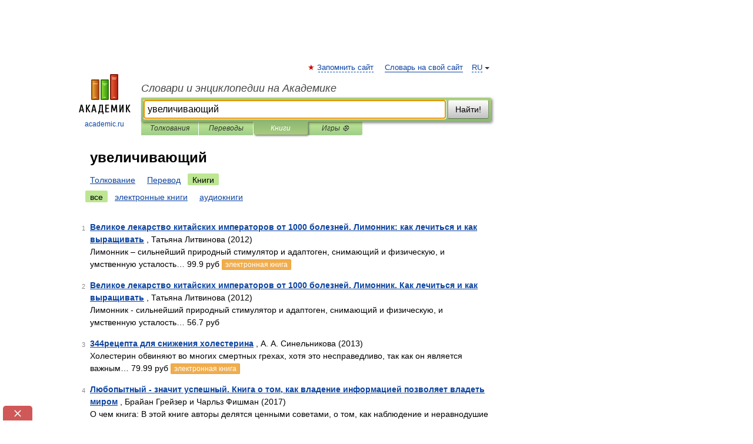

--- FILE ---
content_type: text/html; charset=UTF-8
request_url: https://lopatin.academic.ru/searchall.php?SWord=%D1%83%D0%B2%D0%B5%D0%BB%D0%B8%D1%87%D0%B8%D0%B2%D0%B0%D1%8E%D1%89%D0%B8%D0%B9&stype=10
body_size: 8909
content:
<!DOCTYPE html>
<html lang="ru">
<head>


	<meta http-equiv="Content-Type" content="text/html; charset=utf-8" />
	<title>увеличивающий | Книги | Словари и энциклопедии на Академике</title>
	<meta name="Description" content="Словари и энциклопедии на Академике" />
	<!-- type: desktop C: ru  -->
	<meta name="Keywords" content="увеличивающий" />

 
	<!--[if IE]>
	<meta http-equiv="cleartype" content="on" />
	<meta http-equiv="msthemecompatible" content="no"/>
	<![endif]-->

	<meta name="viewport" content="width=device-width, initial-scale=1, minimum-scale=1">

	
    <meta http-equiv='x-dns-prefetch-control' content='on'>
    <link rel="dns-prefetch" href="https://ajax.googleapis.com">
    <link rel="dns-prefetch" href="https://www.googletagservices.com">
    <link rel="dns-prefetch" href="https://www.google-analytics.com">
    <link rel="dns-prefetch" href="https://pagead2.googlesyndication.com">
    <link rel="dns-prefetch" href="https://ajax.googleapis.com">
    <link rel="dns-prefetch" href="https://an.yandex.ru">
    <link rel="dns-prefetch" href="https://mc.yandex.ru">

    <link rel="preload" href="/images/Logo.png"   as="image" >
    <link rel="preload" href="/images/Logo_h.png" as="image" >

	<meta property="og:title" content="" />
	<meta property="og:type" content="article" />
	<meta property="og:url" content="https:////lopatin.academic.ru/searchall.php?SWord=%D1%83%D0%B2%D0%B5%D0%BB%D0%B8%D1%87%D0%B8%D0%B2%D0%B0%D1%8E%D1%89%D0%B8%D0%B9&stype=10&btype=1&p=0" />
	<meta property="og:image" content="https://academic.ru/images/Logo_social_ru.png?3" />
	<meta property="og:description" content="Словари и энциклопедии на Академике" />
	<meta property="og:site_name" content="Словари и энциклопедии на Академике" />
	<link rel="search" type="application/opensearchdescription+xml" title="Словари и энциклопедии на Академике" href="/dicsearch.xml" />
	<meta name="ROBOTS" content="NOINDEX, FOLLOW" />
	<link rel="canonical" href="https:////lopatin.academic.ru/searchall.php?SWord=%D1%83%D0%B2%D0%B5%D0%BB%D0%B8%D1%87%D0%B8%D0%B2%D0%B0%D1%8E%D1%89%D0%B8%D0%B9&stype=10&btype=1&p=0" />

<!-- d/t desktop  -->
      <script>
        window.CaramelDomain = "academic.ru";
        const caramelJS = document.createElement('script'); 
        caramelJS.src = "https://ads.digitalcaramel.com/caramel.js?ts="+new Date().getTime();
        caramelJS.async = true;
        document.head.appendChild(caramelJS);
      </script>


      <script>window.yaContextCb = window.yaContextCb || [] </script> 
      <script async src="https://yandex.ru/ads/system/context.js"></script>

    
<!-- +++++ ab_flag=1 fa_flag=2 +++++ -->

<style type="text/css">
div.hidden,#sharemenu,div.autosuggest,#contextmenu,#ad_top,#ad_bottom,#ad_right,#ad_top2,#restrictions,#footer ul + div,#TerminsNavigationBar,#top-menu,#lang,#search-tabs,#search-box .translate-lang,#translate-arrow,#dic-query,#logo img.h,#t-direction-head,#langbar,.smm{display:none}p,ul{list-style-type:none;margin:0 0 15px}ul li{margin-bottom:6px}.content ul{list-style-type:disc}*{padding:0;margin:0}html,body{height:100%}body{padding:0;margin:0;color:#000;font:14px Helvetica,Arial,Tahoma,sans-serif;background:#fff;line-height:1.5em}a{color:#0d44a0;text-decoration:none}h1{font-size:24px;margin:0 0 18px}h2{font-size:20px;margin:0 0 14px}h3{font-size:16px;margin:0 0 10px}h1 a,h2 a{color:#454545!important}#page{margin:0 auto}#page{min-height:100%;position:relative;padding-top:105px}#page{width:720px;padding-right:330px}* html #page{height:100%}#header{position:relative;height:122px}#logo{float:left;margin-top:21px;width:125px}#logo a.img{width:90px;margin:0 0 0 16px}#logo a.img.logo-en{margin-left:13px}#logo a{display:block;font-size:12px;text-align:center;word-break:break-all}#site-title{padding-top:35px;margin:0 0 5px 135px}#site-title a{color:#000;font-size:18px;font-style:italic;display:block;font-weight:400}#search-box{margin-left:135px;border-top-right-radius:3px;border-bottom-right-radius:3px;padding:4px;position:relative;background:#abcf7e;min-height:33px}#search-box.dic{background:#896744}#search-box table{border-spacing:0;border-collapse:collapse;width:100%}#search-box table td{padding:0;vertical-align:middle}#search-box table td:first-child{padding-right:3px}#search-box table td:last-child{width:1px}#search-query,#dic-query,.translate-lang{padding:6px;font-size:16px;height:18px;border:1px solid #949494;width:100%;box-sizing:border-box;height:32px;float:none;margin:0;background:white;float:left;border-radius:0!important}#search-button{width:70px;height:32px;text-align:center;border:1px solid #7a8e69;border-radius:3px;background:#e0e0e0}#search-tabs{display:block;margin:0 15px 0 135px;padding:0;list-style-type:none}#search-tabs li{float:left;min-width:70px;max-width:140px;padding:0 15px;height:23px;line-height:23px;background:#bde693;text-align:center;margin-right:1px}#search-box.dic + #search-tabs li{background:#C9A784}#search-tabs li:last-child{border-bottom-right-radius:3px}#search-tabs li a{color:#353535;font-style:italic;font-size:12px;display:block;white-space:nowrap;text-overflow:ellipsis;overflow:hidden}#search-tabs li.active{height:22px;line-height:23px;position:relative;background:#abcf7e;border-bottom-left-radius:3px;border-bottom-right-radius:3px}#search-box.dic + #search-tabs li.active{background:#896744}#search-tabs li.active a{color:white}#content{clear:both;margin:30px 0;padding-left:15px}#content a{text-decoration:underline}#content .breadcrumb{margin-bottom:20px}#search_sublinks,#search_links{margin-bottom:8px;margin-left:-8px}#search_sublinks a,#search_links a{padding:3px 8px 1px;border-radius:2px}#search_sublinks a.active,#search_links a.active{color:#000 !important;background:#bde693;text-decoration:none!important}.term{color:saddlebrown}@media(max-width:767px){.hideForMobile{display:none}#header{height:auto}#page{padding:5px;width:auto}#logo{float:none;width:144px;text-align:left;margin:0;padding-top:5px}#logo a{height:44px;overflow:hidden;text-align:left}#logo img.h{display:initial;width:144px;height:44px}#logo img.v{display:none}#site-title{padding:0;margin:10px 0 5px}#search-box,#search-tabs{clear:both;margin:0;width:auto;padding:4px}#search-box.translate #search-query{width:100%;margin-bottom:4px}#search-box.translate #td-search{overflow:visible;display:table-cell}ul#search-tabs{white-space:nowrap;margin-top:5px;overflow-x:auto;overflow-y:hidden}ul#search-tabs li,ul#search-tabs li.active{background:none!important;box-shadow:none;min-width:0;padding:0 5px;float:none;display:inline-block}ul#search-tabs li a{border-bottom:1px dashed green;font-style:normal;color:green;font-size:16px}ul#search-tabs li.active a{color:black;border-bottom-color:white;font-weight:700}ul#search-tabs li a:hover,ul#search-tabs li.active a:hover{color:black}#content{margin:15px 0}.h250{height:280px;max-height:280px;overflow:hidden;margin:25px 0 25px 0}
}#search_results{margin-left:23px}.terms-list .item{float:left;margin:2px 0 0 -108px;position:relative;width:100px;color:#898989;font-size:11px;text-align:right}</style>

	<link rel="shortcut icon" href="https://academic.ru/favicon.ico" type="image/x-icon" sizes="16x16" />
	<link rel="shortcut icon" href="https://academic.ru/images/icon.ico" type="image/x-icon" sizes="32x32" />
    <link rel="shortcut icon" href="https://academic.ru/images/icon.ico" type="image/x-icon" sizes="48x48" />
    
    <link rel="icon" type="image/png" sizes="16x16" href="/images/Logo_16x16_transparent.png" />
    <link rel="icon" type="image/png" sizes="32x32" href="/images/Logo_32x32_transparent.png" />
    <link rel="icon" type="image/png" sizes="48x48" href="/images/Logo_48x48_transparent.png" />
    <link rel="icon" type="image/png" sizes="64x64" href="/images/Logo_64x64_transparent.png" />
    <link rel="icon" type="image/png" sizes="128x128" href="/images/Logo_128x128_transparent.png" />

    <link rel="apple-touch-icon" sizes="57x57"   href="/images/apple-touch-icon-57x57.png" />
    <link rel="apple-touch-icon" sizes="60x60"   href="/images/apple-touch-icon-60x60.png" />
    <link rel="apple-touch-icon" sizes="72x72"   href="/images/apple-touch-icon-72x72.png" />
    <link rel="apple-touch-icon" sizes="76x76"   href="/images/apple-touch-icon-76x76.png" />
    <link rel="apple-touch-icon" sizes="114x114" href="/images/apple-touch-icon-114x114.png" />
    <link rel="apple-touch-icon" sizes="120x120" href="/images/apple-touch-icon-120x120.png" />
  
    <!-- link rel="mask-icon" href="/images/safari-pinned-tab.svg" color="#5bbad5" -->
    <meta name="msapplication-TileColor" content="#00aba9" />
    <meta name="msapplication-config" content="/images/browserconfig.xml" />
    <meta name="theme-color" content="#ffffff" />

    <meta name="apple-mobile-web-app-capable" content="yes" />
    <meta name="apple-mobile-web-app-status-bar-style" content="black /">


<script type="text/javascript">
  (function(i,s,o,g,r,a,m){i['GoogleAnalyticsObject']=r;i[r]=i[r]||function(){
  (i[r].q=i[r].q||[]).push(arguments)},i[r].l=1*new Date();a=s.createElement(o),
  m=s.getElementsByTagName(o)[0];a.async=1;a.src=g;m.parentNode.insertBefore(a,m)
  })(window,document,'script','//www.google-analytics.com/analytics.js','ga');

  ga('create', 'UA-2754246-1', 'auto');
  ga('require', 'displayfeatures');

  ga('set', 'dimension1', '');
  ga('set', 'dimension2', 'search');
  ga('set', 'dimension3', '1');

  ga('send', 'pageview');

</script>


<script type="text/javascript">
	if(typeof(console) == 'undefined' ) console = {};
	if(typeof(console.log) == 'undefined' ) console.log = function(){};
	if(typeof(console.warn) == 'undefined' ) console.warn = function(){};
	if(typeof(console.error) == 'undefined' ) console.error = function(){};
	if(typeof(console.time) == 'undefined' ) console.time = function(){};
	if(typeof(console.timeEnd) == 'undefined' ) console.timeEnd = function(){};
	Academic = {};
	Academic.sUserLanguage = 'ru';
	Academic.sDomainURL = '';
	Academic.sMainDomainURL = '//dic.academic.ru/';
	Academic.sTranslateDomainURL = '//translate.academic.ru/';
	Academic.deviceType = 'desktop';
		Academic.Lang = {};
	Academic.Lang.sTermNotFound = 'Термин, отвечающий запросу, не найден'; 
</script>


<!--  Вариокуб -->
<script type="text/javascript">
    (function(e, x, pe, r, i, me, nt){
    e[i]=e[i]||function(){(e[i].a=e[i].a||[]).push(arguments)},
    me=x.createElement(pe),me.async=1,me.src=r,nt=x.getElementsByTagName(pe)[0],me.addEventListener("error",function(){function cb(t){t=t[t.length-1],"function"==typeof t&&t({flags:{}})};Array.isArray(e[i].a)&&e[i].a.forEach(cb);e[i]=function(){cb(arguments)}}),nt.parentNode.insertBefore(me,nt)})
    (window, document, "script", "https://abt.s3.yandex.net/expjs/latest/exp.js", "ymab");

    ymab("metrika.70309897", "init"/*, {clientFeatures}, {callback}*/);
    ymab("metrika.70309897", "setConfig", {enableSetYmUid: true});
</script>





</head>
<body>

<div id="ad_top">
<!-- top bnr -->
<div class="banner" style="max-height: 90px; overflow: hidden; display: inline-block;">




<!-- Yandex.RTB R-A-12643772-1 -->
<div id="yandex_rtb_R-A-12643772-1"></div>
<script>
window.yaContextCb.push(() => {
    Ya.Context.AdvManager.render({
        "blockId": "R-A-12643772-1",
        "renderTo": "yandex_rtb_R-A-12643772-1"
    })
})
</script>


</div> <!-- top banner  -->




</div>
	<div id="page"  >








			<div id="header">
				<div id="logo">
					<a href="//academic.ru">
						<img src="//academic.ru/images/Logo.png" class="v" alt="academic.ru" width="88" height="68" />
						<img src="//academic.ru/images/Logo_h.png" class="h" alt="academic.ru" width="144" height="44" />
						<br />
						academic.ru					</a>
				</div>
					<ul id="top-menu">
						<li id="lang">
							<a href="#" class="link">RU</a>

							<ul id="lang-menu">

							<li><a href="//en-academic.com">EN</a></li>
<li><a href="//de-academic.com">DE</a></li>
<li><a href="//es-academic.com">ES</a></li>
<li><a href="//fr-academic.com">FR</a></li>
							</ul>
						</li>
						<!--li><a class="android" href="//dic.academic.ru/android.php">Android версия</a></li-->
						<!--li><a class="apple" href="//dic.academic.ru/apple.php">iPhone/iPad версия</a></li-->
						<li><a class="add-fav link" href="#" onClick="add_favorite(this);">Запомнить сайт</a></li>
						<li><a href="//partners.academic.ru/partner_proposal.php" target="_blank">Словарь на свой сайт</a></li>
						<!--li><a href="#">Форум</a></li-->
					</ul>
					<h2 id="site-title">
						<a href="//academic.ru">Словари и энциклопедии на Академике</a>
					</h2>

					<div id="search-box">
						<form action="/searchall.php" method="get" name="formSearch">

<table><tr><td id="td-search">

							<input type="text" name="SWord" id="search-query" required
							value="увеличивающий"
							title="Введите текст для поиска по словарям и энциклопедиям" placeholder="Введите текст для поиска по словарям и энциклопедиям"
							autocomplete="off" autofocus>


<div class="translate-lang">
	<select name="from" id="translateFrom">
				<option value="xx">Все языки</option><option value="ru" selected>Русский</option><option value="en">Английский</option><option value="fr">Французский</option><option value="de">Немецкий</option><option value="es">Испанский</option><option disabled>────────</option><option value="sq">Албанский</option><option value="al">Алтайский</option><option value="ar">Арабский</option><option value="an">Арагонский</option><option value="hy">Армянский</option><option value="rp">Арумынский</option><option value="at">Астурийский</option><option value="af">Африкаанс</option><option value="bb">Багобо</option><option value="eu">Баскский</option><option value="ba">Башкирский</option><option value="be">Белорусский</option><option value="bg">Болгарский</option><option value="bu">Бурятский</option><option value="cy">Валлийский</option><option value="wr">Варайский</option><option value="hu">Венгерский</option><option value="vp">Вепсский</option><option value="hs">Верхнелужицкий</option><option value="vi">Вьетнамский</option><option value="ht">Гаитянский</option><option value="el">Греческий</option><option value="ka">Грузинский</option><option value="gn">Гуарани</option><option value="gd">Гэльский</option><option value="da">Датский</option><option value="dl">Долганский</option><option value="pr">Древнерусский язык</option><option value="he">Иврит</option><option value="yi">Идиш</option><option value="in">Ингушский</option><option value="id">Индонезийский</option><option value="ik">Инупиак</option><option value="ga">Ирландский</option><option value="is">Исландский</option><option value="it">Итальянский</option><option value="yo">Йоруба</option><option value="kk">Казахский</option><option value="kc">Карачаевский</option><option value="ca">Каталанский</option><option value="qy">Квенья</option><option value="qu">Кечуа</option><option value="ky">Киргизский</option><option value="zh">Китайский</option><option value="go">Клингонский</option><option value="mm">Коми</option><option value="kv">Коми</option><option value="ko">Корейский</option><option value="cr">Кри</option><option value="ct">Крымскотатарский</option><option value="kp">Кумыкский</option><option value="ku">Курдский</option><option value="km">Кхмерский</option><option value="la">Латинский</option><option value="lv">Латышский</option><option value="ln">Лингала</option><option value="lt">Литовский</option><option value="lb">Люксембургский</option><option value="mu">Майя</option><option value="mk">Македонский</option><option value="ms">Малайский</option><option value="ma">Маньчжурский</option><option value="mi">Маори</option><option value="mj">Марийский</option><option value="mc">Микенский</option><option value="mf">Мокшанский</option><option value="mn">Монгольский</option><option value="nu">Науатль</option><option value="nl">Нидерландский</option><option value="og">Ногайский</option><option value="no">Норвежский</option><option value="oa">Орокский</option><option value="os">Осетинский</option><option value="ot">Османский</option><option value="pi">Пали</option><option value="pm">Папьяменто</option><option value="pa">Пенджабский</option><option value="fa">Персидский</option><option value="pl">Польский</option><option value="pt">Португальский</option><option value="ro">Румынский, Молдавский</option><option value="sa">Санскрит</option><option value="se">Северносаамский</option><option value="sr">Сербский</option><option value="ld">Сефардский</option><option value="sz">Силезский</option><option value="sk">Словацкий</option><option value="sl">Словенский</option><option value="sw">Суахили</option><option value="tl">Тагальский</option><option value="tg">Таджикский</option><option value="th">Тайский</option><option value="tt">Татарский</option><option value="tw">Тви</option><option value="bo">Тибетский</option><option value="tf">Тофаларский</option><option value="tv">Тувинский</option><option value="tr">Турецкий</option><option value="tk">Туркменский</option><option value="ud">Удмуртский</option><option value="uz">Узбекский</option><option value="ug">Уйгурский</option><option value="uk">Украинский</option><option value="ur">Урду</option><option value="uu">Урумский</option><option value="fo">Фарерский</option><option value="fi">Финский</option><option value="hi">Хинди</option><option value="hr">Хорватский</option><option value="cu">Церковнославянский (Старославянский)</option><option value="ke">Черкесский</option><option value="ck">Чероки</option><option value="ce">Чеченский</option><option value="cs">Чешский</option><option value="cv">Чувашский</option><option value="cn">Шайенского</option><option value="sv">Шведский</option><option value="cj">Шорский</option><option value="sx">Шумерский</option><option value="ev">Эвенкийский</option><option value="gw">Эльзасский</option><option value="mv">Эрзянский</option><option value="eo">Эсперанто</option><option value="et">Эстонский</option><option value="ya">Юпийский</option><option value="sh">Якутский</option><option value="ja">Японский</option>	</select>
</div>
<div id="translate-arrow"><a>&nbsp;</a></div>
<div class="translate-lang">
	<select name="to" id="translateOf">
				<option value="xx" selected>Все языки</option><option value="ru">Русский</option><option value="en">Английский</option><option value="fr">Французский</option><option value="de">Немецкий</option><option value="es">Испанский</option><option disabled>────────</option><option value="av">Аварский</option><option value="ad">Адыгейский</option><option value="az">Азербайджанский</option><option value="ai">Айнский язык</option><option value="al">Алтайский</option><option value="ar">Арабский</option><option value="hy">Армянский</option><option value="eu">Баскский</option><option value="ba">Башкирский</option><option value="be">Белорусский</option><option value="hu">Венгерский</option><option value="vp">Вепсский</option><option value="vd">Водский</option><option value="el">Греческий</option><option value="da">Датский</option><option value="he">Иврит</option><option value="yi">Идиш</option><option value="iz">Ижорский</option><option value="in">Ингушский</option><option value="id">Индонезийский</option><option value="is">Исландский</option><option value="it">Итальянский</option><option value="kk">Казахский</option><option value="kc">Карачаевский</option><option value="zh">Китайский</option><option value="kv">Коми</option><option value="ct">Крымскотатарский</option><option value="kp">Кумыкский</option><option value="la">Латинский</option><option value="lv">Латышский</option><option value="lt">Литовский</option><option value="mj">Марийский</option><option value="mf">Мокшанский</option><option value="mn">Монгольский</option><option value="nl">Нидерландский</option><option value="no">Норвежский</option><option value="os">Осетинский</option><option value="fa">Персидский</option><option value="pl">Польский</option><option value="pt">Португальский</option><option value="sk">Словацкий</option><option value="sl">Словенский</option><option value="sw">Суахили</option><option value="tg">Таджикский</option><option value="th">Тайский</option><option value="tt">Татарский</option><option value="tr">Турецкий</option><option value="tk">Туркменский</option><option value="ud">Удмуртский</option><option value="uz">Узбекский</option><option value="ug">Уйгурский</option><option value="uk">Украинский</option><option value="uu">Урумский</option><option value="fi">Финский</option><option value="cu">Церковнославянский (Старославянский)</option><option value="ce">Чеченский</option><option value="cs">Чешский</option><option value="cv">Чувашский</option><option value="sv">Шведский</option><option value="cj">Шорский</option><option value="ev">Эвенкийский</option><option value="mv">Эрзянский</option><option value="eo">Эсперанто</option><option value="et">Эстонский</option><option value="sh">Якутский</option><option value="ja">Японский</option>	</select>
</div>
<input type="hidden" name="did" id="did-field" value="" />
<input type="hidden" id="search-type" name="stype" value="10" />

</td><td>

							<button id="search-button">Найти!</button>

</td></tr></table>

						</form>

						<input type="text" name="dic_query" id="dic-query"
						title="Интерактивное оглавление. Вводите нужный Вам термин" placeholder="Интерактивное оглавление. Вводите нужный Вам термин"
						autocomplete="off" >


					</div>
				  <ul id="search-tabs">
    <li data-search-type="0" id="interpretations" ><a href="#" onclick="return false;">Толкования</a></li>
    <li data-search-type="1"  id="translations" ><a href="#" onclick="return false;">Переводы</a></li>
    <li data-search-type="10" id="books"        class="active"    ><a href="#" onclick="return false;">Книги       </a></li>
    <li data-search-type="88" id="games"            ><a href="https://games.academic.ru" title="Бесплатные игры" >Игры ⚽</a></li>
  </ul>
				</div>

	
<div id="ad_top2"></div>	
			<div id="content">


<div id="search_results">

						<h1 id="title">увеличивающий</h1>
<div id="search_links">						<a href="/searchall.php?SWord=%D1%83%D0%B2%D0%B5%D0%BB%D0%B8%D1%87%D0%B8%D0%B2%D0%B0%D1%8E%D1%89%D0%B8%D0%B9&amp;stype=0">Толкование</a>
						<a href="////translate.academic.ru//%D1%83%D0%B2%D0%B5%D0%BB%D0%B8%D1%87%D0%B8%D0%B2%D0%B0%D1%8E%D1%89%D0%B8%D0%B9/ru/">Перевод</a>
						<a class="active" >Книги</a>
</div><div id="search_sublinks"><a class="active" href="searchall.php?SWord=увеличивающий&amp;stype=10">все</a> <a href="searchall.php?SWord=увеличивающий&amp;stype=10&amp;btype=2">электронные книги</a> <a href="searchall.php?SWord=увеличивающий&amp;stype=10&amp;btype=3">аудиокниги</a> </div><ul class="terms-list" id="found_articles">
<li><p><span class="item">1</span><strong><a href="//books.academic.ru/book.nsf/54949858/%D0%92%D0%B5%D0%BB%D0%B8%D0%BA%D0%BE%D0%B5+%D0%BB%D0%B5%D0%BA%D0%B0%D1%80%D1%81%D1%82%D0%B2%D0%BE+%D0%BA%D0%B8%D1%82%D0%B0%D0%B9%D1%81%D0%BA%D0%B8%D1%85+%D0%B8%D0%BC%D0%BF%D0%B5%D1%80%D0%B0%D1%82%D0%BE%D1%80%D0%BE%D0%B2+%D0%BE%D1%82+1000+%D0%B1%D0%BE%D0%BB%D0%B5%D0%B7%D0%BD%D0%B5%D0%B9.+%D0%9B%D0%B8%D0%BC%D0%BE%D0%BD%D0%BD%D0%B8%D0%BA%3A+%D0%BA%D0%B0%D0%BA+%D0%BB%D0%B5%D1%87%D0%B8%D1%82%D1%8C%D1%81%D1%8F+%D0%B8+%D0%BA%D0%B0%D0%BA+%D0%B2%D1%8B%D1%80%D0%B0%D1%89%D0%B8%D0%B2%D0%B0%D1%82%D1%8C">Великое лекарство китайских императоров от 1000 болезней. Лимонник: как лечиться и как выращивать</a></strong> , Татьяна Литвинова (2012)<br/>Лимонник – сильнейший природный стимулятор и адаптоген, снимающий и физическую, и умственную усталость&#8230; 99.9 руб <a class="notice" href="//books.academic.ru/book.nsf/54949858/%D0%92%D0%B5%D0%BB%D0%B8%D0%BA%D0%BE%D0%B5+%D0%BB%D0%B5%D0%BA%D0%B0%D1%80%D1%81%D1%82%D0%B2%D0%BE+%D0%BA%D0%B8%D1%82%D0%B0%D0%B9%D1%81%D0%BA%D0%B8%D1%85+%D0%B8%D0%BC%D0%BF%D0%B5%D1%80%D0%B0%D1%82%D0%BE%D1%80%D0%BE%D0%B2+%D0%BE%D1%82+1000+%D0%B1%D0%BE%D0%BB%D0%B5%D0%B7%D0%BD%D0%B5%D0%B9.+%D0%9B%D0%B8%D0%BC%D0%BE%D0%BD%D0%BD%D0%B8%D0%BA%3A+%D0%BA%D0%B0%D0%BA+%D0%BB%D0%B5%D1%87%D0%B8%D1%82%D1%8C%D1%81%D1%8F+%D0%B8+%D0%BA%D0%B0%D0%BA+%D0%B2%D1%8B%D1%80%D0%B0%D1%89%D0%B8%D0%B2%D0%B0%D1%82%D1%8C">электронная книга</a> </p>

</li>
<li><p><span class="item">2</span><strong><a href="//books.academic.ru/book.nsf/60627784/%D0%92%D0%B5%D0%BB%D0%B8%D0%BA%D0%BE%D0%B5+%D0%BB%D0%B5%D0%BA%D0%B0%D1%80%D1%81%D1%82%D0%B2%D0%BE+%D0%BA%D0%B8%D1%82%D0%B0%D0%B9%D1%81%D0%BA%D0%B8%D1%85+%D0%B8%D0%BC%D0%BF%D0%B5%D1%80%D0%B0%D1%82%D0%BE%D1%80%D0%BE%D0%B2+%D0%BE%D1%82+1000+%D0%B1%D0%BE%D0%BB%D0%B5%D0%B7%D0%BD%D0%B5%D0%B9.+%D0%9B%D0%B8%D0%BC%D0%BE%D0%BD%D0%BD%D0%B8%D0%BA.+%D0%9A%D0%B0%D0%BA+%D0%BB%D0%B5%D1%87%D0%B8%D1%82%D1%8C%D1%81%D1%8F+%D0%B8+%D0%BA%D0%B0%D0%BA+%D0%B2%D1%8B%D1%80%D0%B0%D1%89%D0%B8%D0%B2%D0%B0%D1%82%D1%8C">Великое лекарство китайских императоров от 1000 болезней. Лимонник. Как лечиться и как выращивать</a></strong> , Татьяна Литвинова (2012)<br/>Лимонник - сильнейший природный стимулятор и адаптоген, снимающий и физическую, и умственную усталость&#8230; 56.7 руб  </p>

</li>
<li><p><span class="item">3</span><strong><a href="//books.academic.ru/book.nsf/62947541/344%D1%80%D0%B5%D1%86%D0%B5%D0%BF%D1%82%D0%B0+%D0%B4%D0%BB%D1%8F+%D1%81%D0%BD%D0%B8%D0%B6%D0%B5%D0%BD%D0%B8%D1%8F+%D1%85%D0%BE%D0%BB%D0%B5%D1%81%D1%82%D0%B5%D1%80%D0%B8%D0%BD%D0%B0">344рецепта для снижения холестерина</a></strong> , А. А. Синельникова (2013)<br/>Холестерин обвиняют во многих смертных грехах, хотя это несправедливо, так как он является важным&#8230; 79.99 руб <a class="notice" href="//books.academic.ru/book.nsf/62947541/344%D1%80%D0%B5%D1%86%D0%B5%D0%BF%D1%82%D0%B0+%D0%B4%D0%BB%D1%8F+%D1%81%D0%BD%D0%B8%D0%B6%D0%B5%D0%BD%D0%B8%D1%8F+%D1%85%D0%BE%D0%BB%D0%B5%D1%81%D1%82%D0%B5%D1%80%D0%B8%D0%BD%D0%B0">электронная книга</a> </p>

</li>
<li><p><span class="item">4</span><strong><a href="//books.academic.ru/book.nsf/85126532/%D0%9B%D1%8E%D0%B1%D0%BE%D0%BF%D1%8B%D1%82%D0%BD%D1%8B%D0%B9+-+%D0%B7%D0%BD%D0%B0%D1%87%D0%B8%D1%82+%D1%83%D1%81%D0%BF%D0%B5%D1%88%D0%BD%D1%8B%D0%B9.+%D0%9A%D0%BD%D0%B8%D0%B3%D0%B0+%D0%BE+%D1%82%D0%BE%D0%BC%2C+%D0%BA%D0%B0%D0%BA+%D0%B2%D0%BB%D0%B0%D0%B4%D0%B5%D0%BD%D0%B8%D0%B5+%D0%B8%D0%BD%D1%84%D0%BE%D1%80%D0%BC%D0%B0%D1%86%D0%B8%D0%B5%D0%B9+%D0%BF%D0%BE%D0%B7%D0%B2%D0%BE%D0%BB%D1%8F%D0%B5%D1%82+%D0%B2%D0%BB%D0%B0%D0%B4%D0%B5%D1%82%D1%8C+%D0%BC%D0%B8%D1%80%D0%BE%D0%BC">Любопытный - значит успешный. Книга о том, как владение информацией позволяет владеть миром</a></strong> , Брайан Грейзер и Чарльз Фишман (2017)<br/>О чем книга: В этой книге авторы делятся ценными советами, о том, как наблюдение и неравнодушие к внешнему&#8230; 985 грн (только Украина)  </p>

</li>
<li><p><span class="item">5</span><strong><a href="//books.academic.ru/book.nsf/87585714/%D0%9B%D1%8E%D0%B1%D0%B8%D0%BC%D1%8B%D0%B5+%D1%81%D0%BA%D0%B0%D0%B7%D0%BA%D0%B8">Любимые сказки</a></strong> , Чуковский Корней Иванович (2018)<br/>Неповторимый и уникальный сказочный мир Чуковского с его ритмичностью и быстрым чередованием событий&#8230; 378 руб  </p>

</li>
<li><p><span class="item">6</span><strong><a href="//books.academic.ru/book.nsf/87904543/%D0%9F%D1%80%D0%BE+%D0%A7%D0%B5%D0%B1%D1%83%D1%80%D0%B0%D1%88%D0%BA%D1%83%2C+%D0%92%D0%B5%D1%80%D1%83+%D0%B8+%D0%90%D0%BD%D1%84%D0%B8%D1%81%D1%83">Про Чебурашку, Веру и Анфису</a></strong> , Успенский Эдуард Николаевич (2018)<br/>В нашу новинку этой осени - серию `Пушистые друзья малыша` - входят только самые известные произведения для&#8230; 204 грн (только Украина)  </p>

</li>
<li><p><span class="item">7</span><strong><a href="//books.academic.ru/book.nsf/88043433/%D0%9E%D0%BF%D0%B0%D1%81%D0%BD%D1%8B%D0%B5+%D0%BB%D0%B0%D0%B1%D0%B8%D1%80%D0%B8%D0%BD%D1%82%D1%8B%21+%D0%92+%D0%BC%D0%B8%D1%80%D0%B5+%D0%BD%D0%B0%D1%83%D0%BA%D0%B8">Опасные лабиринты! В мире науки</a></strong>  (2019)<br/>Три новые книги из серии "Шагалки-искалки"-это приключения в лабиринтах маленьких плюков - любознательных&#8230; 208 руб  </p>

</li>
<li><p><span class="item">8</span><strong><a href="//books.academic.ru/book.nsf/88182576/%D0%9E%D0%BF%D0%B0%D1%81%D0%BD%D1%8B%D0%B5+%D0%BB%D0%B0%D0%B1%D0%B8%D1%80%D0%B8%D0%BD%D1%82%D1%8B%21+%D0%9F%D1%80%D0%B8%D0%BA%D0%BB%D1%8E%D1%87%D0%B5%D0%BD%D0%B8%D1%8F+%D0%BF%D0%BB%D1%8E%D0%BA%D0%BE%D0%B2+%D0%B2+%D0%BC%D0%B8%D1%80%D0%B5+%D0%BD%D0%B0%D1%83%D0%BA%D0%B8">Опасные лабиринты! Приключения плюков в мире науки</a></strong>  (2019)<br/>Опасные лабиринты. В мире науки Три новые книги из серии&# 171;Шагалки-искалки&# 187;— это приключения в&#8230; 182 руб  </p>

</li>
<li><p><span class="item">9</span><strong><a href="//books.academic.ru/book.nsf/88316090/%D0%9E%D0%BF%D0%B0%D1%81%D0%BD%D1%8B%D0%B5+%D0%BB%D0%B0%D0%B1%D0%B8%D1%80%D0%B8%D0%BD%D1%82%D1%8B+%D0%92+%D0%BC%D0%B8%D1%80%D0%B5+%D0%BD%D0%B0%D1%83%D0%BA%D0%B8">Опасные лабиринты В мире науки</a></strong> , Яковлева О. (ред.) (2019)<br/>Три новые книги из серии «Шагалки-искалки» — это приключения в лабиринтах маленьких плюков —&#8230; 226 руб  </p>

</li>
<li><p><span class="item">10</span><strong><a href="//books.academic.ru/book.nsf/88370221/%D0%9E%D0%BF%D0%B0%D1%81%D0%BD%D1%8B%D0%B5+%D0%BB%D0%B0%D0%B1%D0%B8%D1%80%D0%B8%D0%BD%D1%82%D1%8B%21+%D0%9F%D1%80%D0%B8%D0%BA%D0%BB%D1%8E%D1%87%D0%B5%D0%BD%D0%B8%D1%8F+%D0%BF%D0%BB%D1%8E%D0%BA%D0%BE%D0%B2+%D0%B2+%D0%BC%D0%B8%D1%80%D0%B5+%D0%BD%D0%B0%D1%83%D0%BA%D0%B8">Опасные лабиринты! Приключения плюков в мире науки</a></strong>  (2019)<br/>Опасные лабиринты. В мире наукиТри новые книги из серии&171;Шагалки-искалки&187;это приключения в лабиринтах&#8230; 222 грн (только Украина)  </p>

</li>
</ul>


</div>



			</div>
  
<div id="ad_bottom">

</div>

	<div id="footer">
		<div id="liveinternet">
            <!--LiveInternet counter--><a href="https://www.liveinternet.ru/click;academic"
            target="_blank"><img id="licntC2FD" width="31" height="31" style="border:0" 
            title="LiveInternet"
            src="[data-uri]"
            alt=""/></a><script>(function(d,s){d.getElementById("licntC2FD").src=
            "https://counter.yadro.ru/hit;academic?t44.6;r"+escape(d.referrer)+
            ((typeof(s)=="undefined")?"":";s"+s.width+"*"+s.height+"*"+
            (s.colorDepth?s.colorDepth:s.pixelDepth))+";u"+escape(d.URL)+
            ";h"+escape(d.title.substring(0,150))+";"+Math.random()})
            (document,screen)</script><!--/LiveInternet-->
		</div>


      <div id="restrictions">18+</div>


				&copy; Академик, 2000-2026
<ul>
			<li>
				Обратная связь:
				<a id="m_s" href="#">Техподдержка</a>,
				<a id="m_a" href="#">Реклама на сайте</a>
			</li>
</ul>

<br/>
<ul>
			<li>
        <a href="https://tournavigator.pro/" target="_blank">&#128099; Путешествия</a>
			</li>
</ul>
<div>


			<a href="//partners.academic.ru/partner_proposal.php">Экспорт словарей на сайты</a>, сделанные на PHP, <div class="img joom"></div> Joomla, <div class="img drp"></div> Drupal, <div class="img wp"></div> WordPress, MODx.
</div>

	</div>



	<script async src="/js/academic.min.js?150324" type="text/javascript"></script>



<div id="ad_right">

<script async src="https://ad.mail.ru/static/ads-async.js"></script>
<ins class="mrg-tag" style="display:inline-block;text-decoration: none;" data-ad-client="ad-860730" data-ad-slot="860730"></ins>  
<script>(MRGtag = window.MRGtag || []).push({})</script><div class="banner sticky">
  <div class="ACD_MIDR_300c_test">
<!--  Временно, для теста  -->

<div caramel-id="01j78m1mtc0s4v1w086tt6jgcp"></div>





</div>
</div>

</div>


</div>


<!-- /59581491/bottom -->
<div id='div-gpt-ad-bottom'>
<script>
googletag.cmd.push(function() { googletag.display('div-gpt-ad-bottom'); });
</script>
</div>
<div id='div-gpt-ad-4fullscreen'>
</div>


<br/><br/><br/><br/>

<!-- Yandex.Metrika counter -->
<script type="text/javascript" >
   (function(m,e,t,r,i,k,a){m[i]=m[i]||function(){(m[i].a=m[i].a||[]).push(arguments)};
   m[i].l=1*new Date();k=e.createElement(t),a=e.getElementsByTagName(t)[0],k.async=1,k.src=r,a.parentNode.insertBefore(k,a)})
   (window, document, "script", "https://mc.yandex.ru/metrika/tag.js", "ym");

   ym(70309897, "init", {
        clickmap:false,
        trackLinks:true,
        accurateTrackBounce:false
   });
</script>
<noscript><div><img src="https://mc.yandex.ru/watch/70309897" style="position:absolute; left:-9999px;" alt="" /></div></noscript>
<!-- /Yandex.Metrika counter -->


<!-- Begin comScore Tag -->
<script>
  var _comscore = _comscore || [];
  _comscore.push({ c1: "2", c2: "23600742" });
  (function() {
    var s = document.createElement("script"), el = document.getElementsByTagName("script")[0]; s.async = true;
    s.src = (document.location.protocol == "https:" ? "https://sb" : "http://b") + ".scorecardresearch.com/beacon.js";
    el.parentNode.insertBefore(s, el);
  })();
</script>
<noscript>
  <img src="//b.scorecardresearch.com/p?c1=2&c2=23600742&cv=2.0&cj=1" />
</noscript>
<!-- End comScore Tag -->



<div caramel-id="01k4wbmcw0vn3zh2n00vneqp8r"></div>
<div caramel-id="01k3jtbnx5ebg6w8mve2y43mp2"></div>



<br><br><br><br><br>
<br><br><br><br><br>
</body>
  <link rel="stylesheet" href="/css/academic_v2.css?20210501a" type="text/css" />
  <link rel="stylesheet" href="/css/mobile-menu.css?20190810" type="text/css" />

    

</html>

